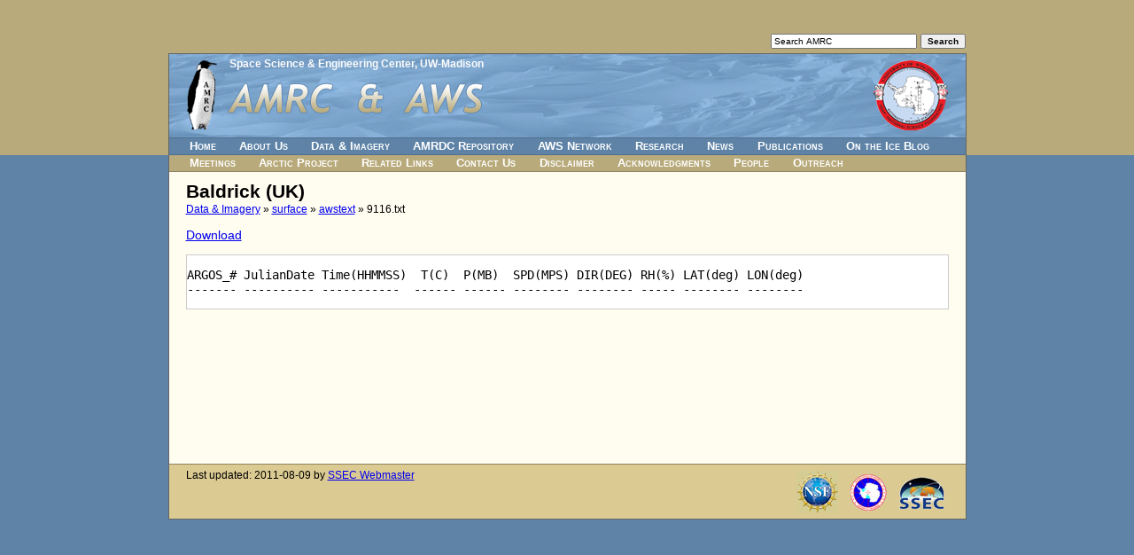

--- FILE ---
content_type: text/html; charset=UTF-8
request_url: https://amrc.ssec.wisc.edu/data/view-data.php?action=view_text_file&product=surface/awstext/9116.txt
body_size: 2240
content:
<!DOCTYPE HTML PUBLIC "-//W3C//DTD HTML 4.01 Transitional//EN" "http://www.w3.org/TR/html4/loose.dtd">
<html><!-- InstanceBegin template="/Templates/secondary-pages.dwt" codeOutsideHTMLIsLocked="false" -->
<head>
<meta http-equiv="Content-Type" content="text/html; charset=utf-8">
<!-- InstanceBeginEditable name="doctitle" -->
<title>Data &amp; Imagery -- AMRC / AWS</title>
<!-- InstanceEndEditable -->
<meta http-equiv="X-UA-Compatible" content="IE=8">
<meta name="description" content="The Antarctic Meteorological Research Center (AMRC) and Automatic Weather Station (AWS) program are United States Antarctic Program (USAP) sister projects focusing on observational Antarctic meteorological research, providing real-time and archived meteorological data and observations, and supporting a network of automatic weather stations in Antarctica.">
<meta name="keywords" content="antarctic, arctic, ice, snow, weather, meteorology, satellite, image, picture, iceberg, data, research, science, real-time, archive, ssec">
<meta http-equiv="expires" content="0">
<link href="/style.css" type="text/css" rel="stylesheet">
<!--[if IE]>
<link href="/style.ie.css" type="text/css" rel="stylesheet">
<![endif]-->
<!-- InstanceBeginEditable name="head" -->
<link rel="stylesheet" type="text/css" href="/data/data.css">
<style type="text/css">
   #container1 {
				   min-width: 899px;
			}
   #container2 {
       width: 899px;
   } 
   

/* restoring; check if nesting works as expected */   

/*so this one works; but if I only specify for the one kind... */
/*#catTable td {text-align: left; vertical-align: top; padding-right: 3em; padding-bottom: 1em; }*/

#catTable td {text-align: left; vertical-align: top; margin-rigth:auto; margin-left:auto; padding-left: 3em; }


div.singleSplitList > #catTable td { width: 449.5px;margin-left:auto; margin-right:auto;  padding-left:4em;
text-align: left; vertical-align: top; padding-right: 3em; padding-bottom: 1em;}

ul li { margin-bottom: 1em; }


/* so I just now added the left padding; I should remove/replace that when the list is not split.... */

</style>

<script language="javascript" type="text/javascript" src="/webcode/javascript/jquery.js"></script>
<script language="javascript" type="text/javascript" src="./javascript.js?v20110808"></script>


<!-- InstanceEndEditable -->
</head>
<body>
<div id="skip"> <a href="#content">Skip to Main Content</a> </div>
<!--[if lt IE 8]>
      <p style="font-size: 12px; color: #666666; margin-right: 5px; position: absolute; top: 2px; left: 5px;">This website may not work properly in non-W3C compliant web browsers.  For best results, please use a web browser that adequately follows W3C guidelines, such as one of the following: Firefox, Safari, Opera, Internet Explorer 8 (and up) ...</p>
<![endif]-->
<noscript>You have JavaScript disabled for this website.  You must have JavaScript enabled for this website to work completely</noscript>
<div id="container1">
   <div id="container2">
      <div id="search">
         <form action="/search.html" method="get" name="searchform">
             <input type="text" name="s" size="25" maxlength="255" value="Search AMRC" onFocus="this.value='';">
             <input type="submit" name="action" value="Search" id="searchbutton">
         </form>
       </div>
      <div id="parent_org"><a href="http://www.ssec.wisc.edu/">Space Science &amp; Engineering
            Center</a>, <a href="http://www.wisc.edu/">UW-Madison</a></div>
      <div id="banner">
         <img src="/images/amrc-title-logo.png" alt="" id="amrc_title_logo">
         <img src="/images/aws-logo.png" alt="" id="aws_logo">
         <h1 id="title">AMRC &amp; AWS</h1>
      </div>
      <script language="javascript" type="text/javascript" src="/navbar.js"></script>
      <div id="content">
         <h2><a name="content"></a><!-- InstanceBeginEditable name="title" -->Baldrick (UK)<!-- InstanceEndEditable --></h2>
         <!-- InstanceBeginEditable name="content" -->
         <div id="breadcrumb">
<a href="/data/">Data &amp; Imagery</a> &raquo;

<a href="/data/view-data.php?action=list&product=surface">surface</a> &raquo; <a href="/data/view-data.php?action=list&product=surface/awstext">awstext</a> &raquo; 9116.txt
</div>
<p><a href="surface/awstext/9116.txt">Download</a></p>
<div style="background-color: white; border: solid 1px #ccc;">
<pre>
ARGOS_# JulianDate Time(HHMMSS)  T(C)  P(MB)  SPD(MPS) DIR(DEG) RH(%) LAT(deg) LON(deg)
------- ---------- -----------  ------ ------ -------- -------- ----- -------- --------
</pre>
</div>         <!-- InstanceEndEditable --></div>
      <div id="footer"><span id="date">Last updated: <!-- InstanceBeginEditable name="date" -->
         <!-- #BeginDate format:IS1 -->2011-08-09<!-- #EndDate -->
         <!-- InstanceEndEditable --> by <a href="http://www.ssec.wisc.edu/cgi-bin/email_form.cgi?name=SSEC%20Webmaster">SSEC
         Webmaster</a> </span> <span id="logos"><a href="http://www.nsf.gov/dir/index.jsp?org=OPP"><img src="/images/logo-nsf.jpg" alt="NSF" name="logo_nsf" hspace="5" border="0" id="logo_nsf"></a> <a href="http://www.usap.gov/"><img src="/images/logo-usap.jpg" alt="USAP" border="0" id="logo_usap" hspace="5"></a> <a href="http://www.ssec.wisc.edu/"><img src="/images/logo-ssec.jpg" alt="SSEC" border="0" id="logo_ssec" hspace="5"></a></span></div>
   </div>
</div>
</body>
<!-- InstanceEnd --></html>


--- FILE ---
content_type: text/css
request_url: https://amrc.ssec.wisc.edu/data/data.css
body_size: 289
content:
#breadcrumb {
	margin: -1.4em 0 1em 0;
	font-size: 12px;
}
a[rel="external"] {
	background:url(/images/external-link.png) 99% 40% no-repeat;
	padding-right: 15px;
}
.toggleListLinkContainer {
	text-align: center;
	color: #999;
	font-size: 12px;	
	margin-bottom: 1em;
}
.toggleListLink {
	color: #6666ff;
}
.toggleListLink_disabled {
}
.toggleListLink:hover {
	cursor: pointer;
}
.toggleListLink:hover {
	color: red;
}

#column_one, #column_two {border: solid 1px red;}


--- FILE ---
content_type: application/javascript
request_url: https://amrc.ssec.wisc.edu/data/javascript.js?v20110808
body_size: 2066
content:
/*
DOES THIS:
1.detect the presence of just one (long?) list.
2. scrape data from that list and re-output it
3. sort the data and show it.
4. put the list into two columns if it's that kind of list.

page with multiple sorted lists
http://amrc.ssec.wisc.edu/data/view-data.php?action=list&product=satellite/NOAA

page with one big sorted list
http://amrc.ssec.wisc.edu/data/view-data.php?action=list&product=surface/hex

author: Rebecca Hudson
*/




$(document).ready(function(){
						   
	var master_list = init();	
	sortList(1, master_list);

	$("#showFilenamesLink, #showTitlesLink").bind('click', function(){
			if ( $(this).attr('class') == 'toggleListLink' ) {
				if ( $(this).attr('id') == 'showFilenamesLink' ) {
					sortList(0, master_list);	
					$(this).attr('class', 'toggleListLink_disabled');				
					$("#showTitlesLink").attr('class', 'toggleListLink');
				} else { // show titles			
					sortList(1, master_list);
					$(this).attr('class', 'toggleListLink_disabled');				
					$("#showFilenamesLink").attr('class', 'toggleListLink');											
				}
			}
	});
		
});

/////////////////////////////////////////////////////////////////////////
// FUNCTIONS
/////////////////////////////////////////////////////////////////////////

function getAllAttributes(el) { // must be a dom element
	// based on http://stackoverflow.com/questions/2048720/get-all-attributes-from-a-html-element-with-javascript-jquery
	var elemAttributes = el.attributes;
	var retArr = new Array();
	for (var i=0; i < elemAttributes.length; i++){
		retArr[String(elemAttributes.item(i).nodeName)] = String(elemAttributes.item(i).nodeValue);
	}
	return retArr;
}


/* this should be made once and copied to get our elements */
function listLink(fname, rlink, my_title){
	this.filename = fname; //public vars have "this" on them
	this.reflink = rlink;
	this.title = my_title;
	
	/* mode should be 0 for links that show filename or  1 for links that show text */	
	this.get_jq_text = function(mode){
		if ( mode == 0 ){				
			var jq_text = $('<li><a>'+this.filename+'</a></li>');
			jq_text.find('a').attr({href:this.reflink, title:this.filename});
			return jq_text;
		}
		else{
			jq_text = $('<li><a>'+this.title+'</a></li>');
			jq_text.find('a').attr({href:this.reflink, title:this.filename});
			return jq_text;
		}
	}	
}
	
	
	

/* what about cloning the list items; detatch and readd.?? */
//this should be a "read-only" list.
function eatRawList(items){
	var abstr = new Array();
	var itemCount;
	
	items.each(function(){				
				
		var hyperlink = getAllAttributes( $(this).children('a').get(0) );
		hyperlink['text'] = $(this).children('a').html();
	
		var one_link = new listLink(hyperlink['title'],hyperlink['href'],hyperlink['text']);
		abstr.push(one_link);		

	});
	return abstr;	
}




/* sort key should be 0 for filename or  1 for text */
function sortBy(abstr, sort_key){
	var sortedList = new Array();
	sortedList = abstr.slice(0);
	if( sort_key == 0 ){
		//sort by filename
		sortedList.sort(function(a,b){
			return ((a.filename < b.filename) ? -1 : ((a.filename > b.filename) ? 1 : 0 ));
		});
	}
	else{	
		//sort by linktext
		sortedList.sort(function(a,b){
			return ((a.title < b.title) ? -1 : ((a.title > b.title) ? 1 : 0 ));
		});
	}
	
	return sortedList;
}




/* output an already sorted array of listLinks as a <ul> 
 mode should be 0 for filename and 1 for text */
function spitList(arr, mode){
	//filename, reflink, and title
	//setup a div to hold the ul.
	var container = $('<ul></ul>');
	var outstr = "";
	
	for ( i = 0; i < arr.length; i++){
		var one_line = arr[i];
		container.append(one_line.get_jq_text(mode));
		//outstr = outstr + "\n" + one_line.get_jq_text(mode).html();
	}
		//alert(outstr);
		return container;	
}




/* 0 for filenames, 1 for link text*/
function sortList(mode, master){
	//don't select all items of this description.
	var ulSubset = $("div.list > ul"); //all of the ul's to keep segregated
	if ( $("#list").attr("class") == "singleSplitList" ){
		var sortedListData = sortBy(master[0],mode);
		var leftColData = sortedListData.slice(0,sortedListData.length/2);
		var rightColData = sortedListData.slice(sortedListData.length/2,sortedListData.length);
		var leftColContainer = spitList(leftColData,mode);
		var rightColContainer = spitList(rightColData,mode);
	
		$("div.list > ul").remove(); //should knock off both lists
		leftColContainer.prependTo("#leftListCol > div.list");
		rightColContainer.prependTo("#rightListCol > div.list");
	}
	else{
	//multiple lists	
		var counter = 0;
		$("div.list > ul").each(function(){
		    var sortedListData = sortBy(master[counter],mode);
			var newContainer = spitList(sortedListData, mode);							 							 
			$(this).replaceWith(newContainer);
			counter = counter + 1;		
		});	
	}
}


function init(){
	//should return an permenant array of master lists...
	var master = new Array();
	var ulLists = $("div.list > ul"); 
	
	if ( ulLists.size() === 1){
				
		$("#list").attr("class","singleSplitList");

		//table stuffs.
		var firstCol = $("div.list").parent();
		firstCol.attr("id","leftListCol");
		
		var secondCol = $("<td><div></div></td>");
		secondCol.attr("id","rightListCol");
		secondCol.find("div").attr("class","list");
		firstCol.after(secondCol);
		
		secondCol.next().remove();//get rid of extraneous third column.	
	}
	
	ulLists.each(function(){
		var itemSubset = $(this).children();		 
		master.push(eatRawList(itemSubset));
	});
	
	return master;
}


